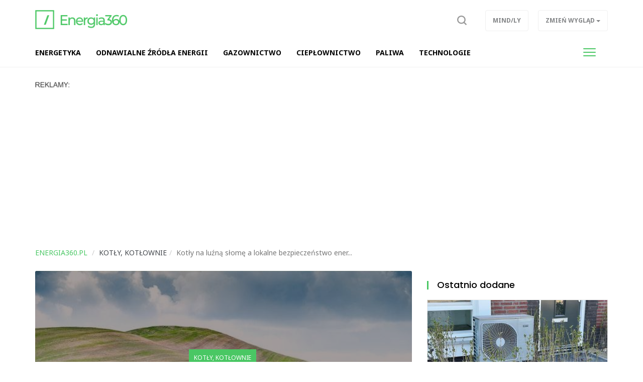

--- FILE ---
content_type: text/html; charset=UTF-8
request_url: https://energia360.pl/kotly-kotlownie,ac99/kotly-na-luzna-slome-a-lokalne-bezpieczenstwo-energetyczne-jak-to-dziala-w-praktyce,3179
body_size: 8063
content:
<!DOCTYPE html>

<html lang="pl">
<head>
	<title>Kotły na luźną słomę a lokalne bezpieczeństwo energetyczne – jak to działa w praktyce?</title>
		<meta name="description" content="Wysokie ceny tradycyjnych surowców energetycznych oraz postępujące zmiany w prawodawstwie, szczególnie na gruncie unijnym, zmuszają producentów ciepła i energii elektrycznej do poszukiwania alternatywnych rozwiązań. Poza klasykami OZE, czyli farmami ...">
		<meta charset="utf-8">
	<meta name="viewport" content="width=device-width, initial-scale=1">
		<meta property="og:image" content="https://energia360.pl/files/gallery/1/5118-zdjecie-glowne-3179-kotly-na-luzna-slome-a-lokalne-bezpieczenstwo-energetyczne-jak-to-dziala-w-praktyce-0.jpg?1684326913">
			<meta property="og:description" content="Wysokie ceny tradycyjnych surowców energetycznych oraz postępujące zmiany w prawodawstwie, szczególnie na gruncie unijnym, zmuszają producentów ciepła i energii elektrycznej do poszukiwania alternatywnych rozwiązań. Poza klasykami OZE, czyli farmami ...">
	<meta property="og:title" content="Kotły na luźną słomę a lokalne bezpieczeństwo energetyczne – jak to działa w praktyce?">
	<meta property="og:url" content="https://energia360.pl/kotly-kotlownie,ac99/kotly-na-luzna-slome-a-lokalne-bezpieczenstwo-energetyczne-jak-to-dziala-w-praktyce,3179">
		<meta property="og:type" content="article">
		<meta name="theme-color" content="#4ac764">
	<link rel="manifest" href="/files/layout/portal/1/manifest-web.json">
		<link rel="canonical" href="https://energia360.pl/kotly-kotlownie,ac99/kotly-na-luzna-slome-a-lokalne-bezpieczenstwo-energetyczne-jak-to-dziala-w-praktyce,3179">
		<link rel="icon" type="image/png" href="/files/layout/portal/1/favicon.png">
	
	<noscript>
			<link rel="preload" as="style" onload="this.rel = 'stylesheet'" href="https://energia360.pl/assets/css/../admin/vendor/bootstrap/css/bootstrap.min.css?1638798468" />

			<link rel="preload" as="style" onload="this.rel = 'stylesheet'" href="https://energia360.pl/assets/css/portal/1/style.css?1698143700" />

			<link rel="preload" as="style" onload="this.rel = 'stylesheet'" href="https://energia360.pl/assets/css/../admin/fonts/font-awesome/css/font-awesome.min.css?1638798497" />

	</noscript>
	
		

	
	
	<script async src="https://pagead2.googlesyndication.com/pagead/js/adsbygoogle.js?client=ca-pub-3736998935965459"
     crossorigin="anonymous"></script>
	
</head>
<body class="podstrona style_cat_99 lite" id="body">

	<div id="fb-root"></div>


<script>
		  (function(i,s,o,g,r,a,m){i['GoogleAnalyticsObject']=r;i[r]=i[r]||function(){
		  (i[r].q=i[r].q||[]).push(arguments)},i[r].l=1*new Date();a=s.createElement(o),
		  m=s.getElementsByTagName(o)[0];a.async=1;a.src=g;m.parentNode.insertBefore(a,m)
		  })(window,document,'script','//www.google-analytics.com/analytics.js','ga');

		  ga('create', 'UA-141749990-3', 'auto');
		  ga('send', 'pageview');

		</script>
	<header class="container-fluid head" style="">
		
		<div class="row">
			<nav class="menu navbar navbar-fixed-top">
	<div class="container-fluid master-top">
		<div class="row">
			<div class="container">
				<div class="navbar-header el_w">
			      	<div class="navbar-brand">
			      		<a class="brand " href="https://energia360.pl"><img alt="energia360.pl" class="img-responsive" title="energia360.pl" src="https://energia360.pl/assets/img/../../files/layout/portal/1/logo.png?1638798579" /></a>
			      					      						      					      		<div class="clearfix"></div>
			      	</div>
			      	
					
			        
			        <div class="el_w s" style="display: none" data-display="none" id="szukaj-top">
			        	<div class="close hidden-xs">X</div>
						<div class="container">
							<div class="search-tab">
								<form action="https://energia360.pl/wyszukaj" accept-charset="utf-8" method="post">
									<div class="row">
										<div class="col-xs-9 col-lg-10" style="padding-right: 0;">
											<input type="search" id="form_search_str_1" placeholder="Napisz czego szukasz..." name="search_str" value="" />
										</div>
										<div class="col-xs-3 col-lg-2" style="padding-left: 0; height: 49px;">
											<button type="submit" name="search"></button>
										</div>
										<div class="clearfix"></div>
									</div>
								</form>
							</div>
						</div>
						<div class="clearfix"></div>
					</div>
			        

				    <div class="pull-right el_w lnk">
				    	
						<a class="sr" data-toggle="dropdown" href="#"><span class="text"><img src="https://energia360.pl/assets/img/layout/ico-search.svg?1638798510" alt="" /></span></a>
				        
				    	<div class="dropdown pull-right">
						  <button class="btn btn-default dropdown-toggle" type="button" data-toggle="dropdown" aria-haspopup="true" aria-expanded="true" data-target=".zw">
						    <span class="hidden-xs">Zmień wygląd</span>
						    <span class="visible-xs">ZW</span>
						    <span class="caret"></span>
						  </button>
						  <ul class="dropdown-menu">
						    <li><a href="/index/view/0">Podstawowy</a></li>
						    <li><a href="/index/view/1">Lekki</a></li>
						  </ul>
						</div>
				    	<a class="btn hidden-xs" target="_blank" href="https://mindly.pl/">Mind/ly</a>
				    				    </div>
				    <button type="button" class="navbar-toggle" data-toggle="collapse" data-target=".navbar-collapse">
				      <span class="sr-only">Toggle navigation</span>
				      <span class="icon-bar"></span>
				      <span class="icon-bar"></span>
				      <span class="icon-bar"></span>
				    </button>
				    			    </div>
			</div>
		</div>
	</div>
	<div class="container-fluid master-menu">
		<div class="row">
			<div class="container">
				<div class="mmenu">
					<div class="signet hidden">
						<a href="https://energia360.pl/"><img alt="energia360.pl" class="img-responsive" title="energia360.pl" src="https://energia360.pl/assets/img/../../files/layout/portal/1/signet.png?1638798579" /></a>
					</div>
			        <div class="navbar-collapse collapse">
						<ul class="nav navbar-nav" id="menu" itemscope itemtype="http://schema.org/SiteNavigationElement">
							

																												
														<li  class="">
								<a class="dropdown-toggle drtoggle master m1 " itemprop="url" href="https://energia360.pl/energetyka,ac150"><span class="text" itemprop="name">Energetyka</span> <span class="divider hidden-xs">|</span></a>
								

															<meta itemprop="position" content="1" />
							</li>


							
																												
														<li class="">

								<a class="dropdown-toggle drtoggle master m2 " tabindex="-1" data-toggle="dropdown" itemprop="url" href="https://energia360.pl/kotly-kotlownie,ac99"><span class="text" itemprop="name">Odnawialne źródła energii</span> <span class="caret"></span> <span class="divider hidden-xs">|</span></a>
								

								<ul class="dropdown-menu" itemscope itemtype="http://schema.org/SiteNavigationElement">
																	<li>
										<a class="m1" itemprop="url" href="https://energia360.pl/kotly-kotlownie,ac99"><span class="text" itemprop="name">Kotły, kotłownie na biomasę</span></a>
										<meta itemprop="position" content="1" />
									</li>
																	<li>
										<a class="m2" itemprop="url" href="https://energia360.pl/biomasa,ac149"><span class="text" itemprop="name">BIOMASA</span></a>
										<meta itemprop="position" content="2" />
									</li>
																	<li>
										<a class="m3" itemprop="url" href="https://energia360.pl/panele-fotowoltaiczne,ac253"><span class="text" itemprop="name">PANELE FOTOWOLTAICZNE</span></a>
										<meta itemprop="position" content="3" />
									</li>
																	<li>
										<a class="m4" itemprop="url" href="https://energia360.pl/kolektory-sloneczne,ac252"><span class="text" itemprop="name">KOLEKTORY SŁONECZNE</span></a>
										<meta itemprop="position" content="4" />
									</li>
																	<li>
										<a class="m5" itemprop="url" href="https://energia360.pl/pompy-ciepla,ac154"><span class="text" itemprop="name">POMPY CIEPŁA</span></a>
										<meta itemprop="position" content="5" />
									</li>
																	<li>
										<a class="m6" itemprop="url" href="https://energia360.pl/studnie,ac155"><span class="text" itemprop="name">Studnie, odwierty</span></a>
										<meta itemprop="position" content="6" />
									</li>
																	<li>
										<a class="m7" itemprop="url" href="https://energia360.pl/kominki,ac151"><span class="text" itemprop="name">Kominki</span></a>
										<meta itemprop="position" content="7" />
									</li>
																</ul>
															<meta itemprop="position" content="2" />
							</li>


							
																												
														<li  class="">
								<a class="dropdown-toggle drtoggle master m3 " itemprop="url" href="https://energia360.pl/gazownictwo,ac258"><span class="text" itemprop="name">Gazownictwo</span> <span class="divider hidden-xs">|</span></a>
								

															<meta itemprop="position" content="3" />
							</li>


							
																												
														<li  class="">
								<a class="dropdown-toggle drtoggle master m4 " itemprop="url" href="https://energia360.pl/cieplownictwo,ac257"><span class="text" itemprop="name">Ciepłownictwo</span> <span class="divider hidden-xs">|</span></a>
								

															<meta itemprop="position" content="4" />
							</li>


							
																												
														<li  class="">
								<a class="dropdown-toggle drtoggle master m5 " itemprop="url" href="https://energia360.pl/paliwa,ac259"><span class="text" itemprop="name">Paliwa</span> <span class="divider hidden-xs">|</span></a>
								

															<meta itemprop="position" content="5" />
							</li>


							
																												
														<li  class="">
								<a class="dropdown-toggle drtoggle master m6 " itemprop="url" href="https://energia360.pl/technologie,ac153"><span class="text" itemprop="name">Technologie</span> <span class="divider hidden-xs">|</span></a>
								

															<meta itemprop="position" content="6" />
							</li>


							
																												
														<li  class="hidden-lg">
								<a class="dropdown-toggle drtoggle master m7 " itemprop="url" href="https://mindly.pl/"><span class="text" itemprop="name">/ wróć na Mindly</span> <span class="divider hidden-xs">|</span></a>
								

															<meta itemprop="position" content="7" />
							</li>


							
																									
																				
																				
																				
																				
																																			<li class="pull-right visible-lg">
								<button type="button" class="navbar-toggle m-w" data-toggle="dropdown">
							      	<span class="sr-only">Toggle navigation</span>
							      	<span class="icon-bar"></span>
							      	<span class="icon-bar"></span>
							      	<span class="icon-bar"></span>
							    </button>
							    							    <ul class="dropdown-menu">
							    							
																				
													            <li class="">
										<a class="dropdown-toggle drtoggle master m7" href="https://mindly.pl/"><span class="text">/ wróć na Mindly</span></a>
									</li>
																																				</ul>
												    		</li>
				    		
							<li class="hidden"><a href="https://energia360.pl/account"><span class="text">Konto użytkownika</span></a></li>
							
							
						</ul>
					</div>
					
			        <div class="clearfix"></div>
			        					

					<div class="clearfix"></div>
				</div>

				<div class="clearfix"></div>
			</div>
		</div>
	</div>
</nav>
<div class="clearfix"></div>
<script>
	var menu_type = 0;


</script>
					</div>
				<div class="row">
			<div class="container top">	
				
	            <div class="clearfix"></div>
				<div class="ban  row ban-69" data-id="34">
					<div class="col-xs-12">
		            	<div style="" class="item">
		            		<p><img alt="" src="https://mindly.pl/45.png" style="width: 70px; height: 11px;" /></p>
<script async src="https://pagead2.googlesyndication.com/pagead/js/adsbygoogle.js?client=ca-pub-3736998935965459"
     crossorigin="anonymous"></script>
<!-- Energia360- baner A -->
<ins class="adsbygoogle"
     style="display:block"
     data-ad-client="ca-pub-3736998935965459"
     data-ad-slot="8528510132"
     data-ad-format="auto"
     data-full-width-responsive="true"></ins>
<script>
     (adsbygoogle = window.adsbygoogle || []).push({});
</script>
		            	</div>
		            </div>
		            <div class="clearfix"></div>
		        </div>
		        <div class="clearfix"></div>
				
			</div>
			
			

		</div>
			
			</header>
	<div class="container ">
		
		
	</div>
	<div class="container-fluid content">
		<div class="row">
		<div class="container articles">
	<div class="row article-view">
		
		<div class="col-xs-12 col-md-11">
			<div class="row">
				
		<ol class="breadcrumb" itemscope itemtype="http://schema.org/BreadcrumbList">
			<li itemprop="itemListElement" itemscope itemtype="http://schema.org/ListItem" class="home-bread"><a itemprop="item" title="energia360.pl" href="https://energia360.pl/"><span itemprop="name">energia360.pl</span></a>
				<meta itemprop="position" content="1" />
			</li>
				<li itemprop="itemListElement" itemscope itemtype="http://schema.org/ListItem"><a itemprop="item" title="Kotły, kotłownie" href="https://energia360.pl/kotly-kotlownie,ac99"><span itemprop="name">Kotły, kotłownie</span></a>
					<meta itemprop="position" content="2" />
				</li><li itemprop="itemListElement" itemscope itemtype="http://schema.org/ListItem" class="active" title="Kotły na luźną słomę a lokalne bezpieczeństwo energetyczne – jak to działa w praktyce?"><span itemprop="name">Kotły na luźną słomę a lokalne bezpieczeństwo ener...</span>
						<meta itemprop="position" content="3" />
					</li></ol>
			</div>
			
		</div>
		
		
		
		<div class="col-xs-12 col-md-8 col-lg-8 left">
			<div class="row">
				<div class="col-xs-12 top">
				
					<div class="photo lazy" 
						style="background-image: url(https://energia360.pl/files/gallery/1/5118-zdjecie-glowne-3179-kotly-na-luzna-slome-a-lokalne-bezpieczenstwo-energetyczne-jak-to-dziala-w-praktyce-1.jpg?1684326913)"
						data-src="https://energia360.pl/files/gallery/1/5118-zdjecie-glowne-3179-kotly-na-luzna-slome-a-lokalne-bezpieczenstwo-energetyczne-jak-to-dziala-w-praktyce-5.jpg?1684326913">

												<div class="info">
							<div class="col-xs-12 col-sm-10 col-sm-push-1">
								<div class="category"><a href="https://energia360.pl/kotly-kotlownie,ac99">Kotły, kotłownie</a></div>
								<h1 class="header">
									Kotły na luźną słomę a lokalne bezpieczeństwo energetyczne – jak to działa w praktyce?
																	</h1>
								<div class="data">
									
									<a class="author" title="Zobacz artykuły użytkownika" rel="index, follow" href="https://energia360.pl/article?author=35"><i class="fa fa-user"></i>Jerzy Biernacki</a>
												            			<div class="dat"><i class="fa fa-calendar"></i>17.05.2023</div>

			            			<div class="clearfix"></div>
			            		</div>
			            	</div>
						</div>


					</div>
				</div>
			</div>
			
				<div class="row">	
					<div class="col-xs-12 col-md-12 content">
						<div data-loader="ajax" 
				data-src="/ajax/media/ban_show/37/1/1" 
				data-method="post" 
				class="lazy-ajax-d"></div>
						
						
						
												
						<script>
							window.addEventListener('load', function () {
								var string = $('.article-view .left .content .desc').html(),
							    length = string.length,
							    step = length/2,
							    i = 0,
							    j;

							    if($('.article-view .left .content .desc').find("p").length > 2)
							    	var search = '</p>';
							    else
							    	var search = '<br>';

							while (i < length) {
							    j = string.indexOf(search, i + step);

							    //console.log(i, j, length);

							    if (j === -1) {
							        j = length;
							    }
							    else
							    {
							    	string = string.substring(0, j) + '<div class="" id="baner-tresc"><div data-loader="ajax" data-src="/ajax/media/ban_show/36/1/1" data-method="post" class="lazy-ajax"></div></div>' + string.substring(j);
							    	$('.article-view .left .content .desc').html(string);
							    	lazy_ajax();
							    	break;
							    }
							    i = j;
							    
							}

							
								window.setTimeout(function () {
									//$('.article-view .left .content .ban-72').appendTo($('.article-view #baner-tresc'));
								}, 5000);
								
							}, false);
						</script>
												<div class="desc"><p>Wysokie ceny tradycyjnych surowców energetycznych oraz postępujące zmiany w prawodawstwie, szczególnie na gruncie unijnym, zmuszają producentów ciepła i energii elektrycznej do poszukiwania alternatywnych rozwiązań. Poza klasykami <a href="/energetyka,ac150/coraz-wiekszy-udzial-oze-w-polskiej-energetyce-dominuja-biopaliwa-stale,3107">OZE</a>, czyli farmami wiatrowymi i fotowoltaicznymi, rosnącym zainteresowaniem cieszy się szeroko pojęta technologia termicznego <a href="/energetyka,ac150/technologie-przetwarzania-biomasy-wykorzystywane-w-polskiej-energetyce,2511">przetwarzania biomasy</a>. Przykładem mogą być coraz popularniejsze <a href="/kotly-kotlownie,ac99/kotly-na-slome-esencja-biomasy,1698"><strong>kotły na luźną słomę</strong></a>, które mają duży potencjał w zakresie ich wykorzystania w energetyce lokalnej.</p>

<h2><strong>Przykład dała Elektrociepłownia w Grudziądzu </strong></h2>

<p>Grudziądzka Elektrociepłownia jest sztandarowym dowodem na to, że można w znacznym stopniu zastąpić tradycyjne surowce energetyczne właśnie <a href="/biomasa,ac149/co-to-jest-biomasa-definicja-i-zastosowanie-biomasy,1707">biomasą</a>. W tej instalacji już od około 16 lat wykorzystuje się paliwo roślinne, a główną rolę w procesie spalania zaczęła odgrywać luźna <a href="/biomasa,ac149/sloma-biomasa-wykorzystywana-do-celow-energetycznych,1710">słoma</a>.</p>

<p>Elektrociepłownia zakontraktowała 9 tysięcy hektarów areału rolniczego, z których uzyskuje między 3 a 5 ton słomy na hektar. To w pełni zaspokaja zapotrzebowanie instalacji na biomasę, które &ndash; w zależności od roku &ndash; wynosi między 26 a 29 tysięcy ton.</p>

<p>W Elektrociepłowni Grudziądz powstaje już kolejny kocioł przystosowany do spalania luźnej słomy. Takie decyzje są rezultatem pozytywnych doświadczeń, ponieważ można śmiało napisać, że <a href="/kotly-kotlownie,ac99/kotly-na-biomase-jako-alternatywa-lub-wsparcie-dla-energetyki-weglowej-zalety-i-wady-tego-rozwiazania,2769">biomasa jako zamiennik węgla</a> sprawdziła się w tym zakładzie doskonale.</p>

<p>Warto dodać, że technologie spalania paliwa roślinnego stosowane w Elektrociepłowni w Grudziądzu są wzorowane na rozwiązaniach duńskich &ndash; w tym skandynawskim kraju <a href="/energetyka,ac150/przedsiebiorstwa-energetyki-cieplnej-ida-w-biomase-co-je-do-tego-sklania,3127">przetwarzanie biomasy na energię cieplną</a> i elektryczną ma wieloletnią tradycję. &nbsp;</p>

<h2><strong>Korzyści dla lokalnych producentów </strong></h2>

<p>Grudziądzki przykład pokazuje, że biomasa nie musi być tylko mało istotnym dodatkiem w procesie produkcji energii, ale może stanowić jego fundament. Tego typu instalacje, w szczególności wykorzystujące <a href="/kotly-kotlownie,ac99">kotły</a> do spalania luźnej słomy, bardzo dobrze sprawdzają się na poziomie energetyki lokalnej.</p>

<p>Regionalne instalacje produkujące energię cieplną i elektryczną z biomasy są optymalnym wyborem z uwagi na:</p>

<ul>
	<li>Lokalną dostępność surowca;</li>
	<li>Niskie koszty pozyskania i transportu biomasy;</li>
	<li>Możliwość zamawiania surowca u różnych dostawców (sprawiedliwość ekonomiczna, brak monopolu);</li>
	<li>Możliwość kontrolowania jakości surowca;</li>
</ul>

<p>Znów warto się tutaj odwołać do przykładu Elektrociepłowni Grudziądz, która od około 16 lat skupuje słomę od lokalnych producentów &ndash; niektórzy są jej dostawcami od początku. Rolnicy zarabiają i przy okazji rozwiązują problem nadwyżki słomy (w kontekście spadku pogłowia zwierząt hodowlanych). Nie spełniły się również czarne przepowiednie, że sprzedaż słomy na cele opałowe spowoduje wyjałowienie lokalnych gleb.</p>

<p>W Grudziądzu i regionie powstało więc coś na kształt zamkniętego obiegu gospodarczo-energetycznego. Słoma zebrana przez rolników jest przez nich sprzedawana Elektrociepłowni, następnie trafia do specjalnie <a href="/kotly-kotlownie,ac99/praktyczne-zastosowanie-roznych-kotlow-na-biomase,2005">przystosowanych do jej spalania kotłów</a> i umożliwia produkcję relatywnie taniej i ekologicznej energii.</p>

<p>Warto natomiast podkreślić, że w grudziądzkim zakładzie wciąż istnieje potencjał do zwiększenia wykorzystania biomasy w procesie produkcji energii. Obecnie słoma, ale i inne odpady roślinne, stanowią około 20 proc. całego zużycia surowców energetycznych w tej instalacji.</p>
</div>
						
												<div class="clearfix"></div>
						<a href="https://mindly.pl/zglos-swoj-pomysl-na-artykul,p,38" class="btn view-comments" target="_blank">Zgłoś swój pomysł na artykuł</a>
						<div class="clearfix"></div>
						<div data-loader="ajax" 
				data-src="/ajax/media/ban_show/35/1/1" 
				data-method="post" 
				class="lazy-ajax-d"></div>
						<div class="socials">
							<div class="fb-like" data-href="https://energia360.pl/kotly-kotlownie,ac99/kotly-na-luzna-slome-a-lokalne-bezpieczenstwo-energetyczne-jak-to-dziala-w-praktyce,3179" data-layout="standard" data-action="like" data-show-faces="false" data-share="true"></div>
						</div>
						
						
						
						<div class="clearfix"></div>
					</div>
															

					<div class="col-xs-12">
						
					</div>

					
					<div class="col-xs-12">
						<div class="row module">
							<div class="col-xs-12  footer-news article_related">
								<h2 class="header"><span>Więcej w tym dziale</span> <a href="https://energia360.pl/kotly-kotlownie,ac99">Zobacz wszystkie</a></h2>
								<div class="row" id="more-articles" data-id="3179" data-offset="0">
												            	</div>
				            	
								
							</div>
							<div class="col-xs-12">
								<a class="btn more-articles">Więcej artykułów</a>
							</div>
						</div>
					</div>

										
											<div class="clearfix"></div>
				</div>
				<div class="clearfix"></div>
			
			<div class="clearfix"></div>
		</div>
		<div class="col-xs-12 col-md-4 col-lg-4 right-side">
			<div class="row">
					<div class="col-xs-12 col-md-12 module type-blok">
	<div class="module type-latest row">
		<div class="col-xs-12">
			<div class="head-box">
				<div class="">
					<div class="group">
						<h2 class="">Ostatnio dodane</h2>
						<div class="clearfix"></div>
					</div>
				</div>
			</div>
			<div class="bg">
				

				<div class="description ">
														<div class="medium-item col-xs-12 item tall">
				    	<div class="group">
				    		<a class="row" title="COP 4,5 dla pompy ciepła – co to oznacza w praktyce?" href="https://energia360.pl/pompy-ciepla,ac154/cop-45-dla-pompy-ciepla-co-to-oznacza-w-praktyce,3773">
				    			
			            		<div class="photo-box" style="background-image: url(https://energia360.pl/files/gallery/1/5734-zdjecie-glowne-3773-cop-45-dla-pompy-ciepla-co-to-oznacza-w-praktyce-3.jpg?1768836016)"></div>
			            		
			            		<div class="col-xs-12">
				            		<h2 class="title">COP 4,5 dla pompy ciepła – co to oznacza w praktyce?</h2>
				            	</div>
			            		<div class="clearfix"></div></a>
					    	<div class="category"><a style="color:inherit" href="https://energia360.pl/pompy-ciepla,ac154">Pompy ciepła</a></div>
					    </div>
				    </div>
	                					
					
										                <div class="small-item col-xs-12 col-sm-6 col-md-12 item tall">
				    	<div class="group">
				    		<a class="row" title="Miejsce montażu jednostki zewnętrznej powietrznej pompy ciepła – o tym musisz pamiętać" href="https://energia360.pl/pompy-ciepla,ac154/miejsce-montazu-jednostki-zewnetrznej-powietrznej-pompy-ciepla-o-tym-musisz-pamietac,3772">
				    			<div class="col-xs-5">
			            			<div class="photo-box" style="background-image: url(https://energia360.pl/files/gallery/1/5733-zdjecie-glowne-3772-miejsce-montazu-jednostki-zewnetrznej-powietrznej-pompy-ciepla-o-tym-musisz-pamietac-3.png?1768565734)"></div>
			            		</div>
			            		<div class="col-xs-7">
				            		<h2 class="title">Miejsce montażu jednostki zewnętrznej powietrznej pompy ciep...</h2>
				            	</div>
			            		<div class="clearfix"></div></a>
					    	<div class="category"><a style="color:inherit" href="https://energia360.pl/pompy-ciepla,ac154">Pompy ciepła</a></div>
					    </div>
				    </div>
				    
				    
	                					
					
										                <div class="small-item col-xs-12 col-sm-6 col-md-12 item tall">
				    	<div class="group">
				    		<a class="row" title="Pompy ciepła coraz mniej atrakcyjne. Teraz rządzą kotły na biomasę" href="https://energia360.pl/pompy-ciepla,ac154/pompy-ciepla-coraz-mniej-atrakcyjne-teraz-rzadza-kotly-na-biomase,3771">
				    			<div class="col-xs-5">
			            			<div class="photo-box" style="background-image: url(https://energia360.pl/files/gallery/1/5732-zdjecie-glowne-3771-pompy-ciepla-coraz-mniej-atrakcyjne-teraz-rzadza-kotly-na-biomase-3.png?1768565708)"></div>
			            		</div>
			            		<div class="col-xs-7">
				            		<h2 class="title">Pompy ciepła coraz mniej atrakcyjne. Teraz rządzą kotły na b...</h2>
				            	</div>
			            		<div class="clearfix"></div></a>
					    	<div class="category"><a style="color:inherit" href="https://energia360.pl/pompy-ciepla,ac154">Pompy ciepła</a></div>
					    </div>
				    </div>
				    
				    
	                					
					
										                <div class="small-item col-xs-12 col-sm-6 col-md-12 item tall">
				    	<div class="group">
				    		<a class="row" title="Pompa ciepła w nowobudowanym domu: dlaczego warto ją uruchomić jeszcze przed wprowadzeniem?" href="https://energia360.pl/pompy-ciepla,ac154/pompa-ciepla-w-nowobudowanym-domu-dlaczego-warto-ja-uruchomic-jeszcze-przed-wprowadzeniem,3769">
				    			<div class="col-xs-5">
			            			<div class="photo-box" style="background-image: url(https://energia360.pl/files/gallery/1/5730-zdjecie-glowne-3769-pompa-ciepla-w-nowobudowanym-domu-dlaczego-warto-ja-uruchomic-jeszcze-przed-wprowadzeniem-3.jpg?1768565305)"></div>
			            		</div>
			            		<div class="col-xs-7">
				            		<h2 class="title">Pompa ciepła w nowobudowanym domu: dlaczego warto ją uruchom...</h2>
				            	</div>
			            		<div class="clearfix"></div></a>
					    	<div class="category"><a style="color:inherit" href="https://energia360.pl/pompy-ciepla,ac154">Pompy ciepła</a></div>
					    </div>
				    </div>
				    
				    
	                					
					
										                <div class="small-item col-xs-12 col-sm-6 col-md-12 item tall">
				    	<div class="group">
				    		<a class="row" title="Czym jest COP pompy ciepła?" href="https://energia360.pl/pompy-ciepla,ac154/czym-jest-cop-pompy-ciepla,3768">
				    			<div class="col-xs-5">
			            			<div class="photo-box" style="background-image: url(https://energia360.pl/files/gallery/1/5728-zdjecie-glowne-3768-czym-jest-cop-pompy-ciepla-3.png?1768565200)"></div>
			            		</div>
			            		<div class="col-xs-7">
				            		<h2 class="title">Czym jest COP pompy ciepła?</h2>
				            	</div>
			            		<div class="clearfix"></div></a>
					    	<div class="category"><a style="color:inherit" href="https://energia360.pl/pompy-ciepla,ac154">Pompy ciepła</a></div>
					    </div>
				    </div>
				    
				    
	                					
					
									<div class="clearfix"></div>
				</div>
			</div>
		</div>
	</div>
</div>

					
							<div class="clearfix"></div>
							<div class="module type-blok type-baner col-xs-12"><div class="bg"><div data-loader="ajax" 
				data-src="/ajax/media/ban_show/38/1/1" 
				data-method="post" 
				class="lazy-ajax-d"></div></div></div>
							<div class="clearfix"></div>
					</div>
		</div>
		<div class="clearfix"></div>

		
	</div>
</div>

<script>
(function()
{
	more_articles();
});					

</script>
	

		</div>
	</div>
		<div class="container-fluid footer">
		<div class="row">
			<div class="container">
				<div class="row">
					<div class="hidden-xs col-sm-3"><img alt="energia360.pl" class="img-responsive" title="energia360.pl" src="https://energia360.pl/assets/img/../../files/layout/portal/1/logo.png?1638798579" /></div>
					<div class="col-xs-9 col-sm-8">
						<p><a href="https://mindly.pl/redakcja,p,35">Redakcja</a> &nbsp; &nbsp; &nbsp; <a href="https://soluma.pl/cenniki/cennik-reklamy-na-portalach" rel="nofollow">Reklama</a> &nbsp; &nbsp; &nbsp; <a href="https://soluma.pl/kontakt-z-ar-soluma" rel="nofollow">Kontakt</a> &nbsp; &nbsp; &nbsp; <strong><a href="https://soluma.pl/oferta/reklama-na-portalach/lista-portali-soluma" rel="nofollow">Nasze portale i blogi</a></strong></p>

<p><br />
<small>Wszelkie prawa zastrzeżone&nbsp; |&nbsp;&nbsp;&nbsp;Dział&nbsp;tematyczny&nbsp;Mindly.pl&nbsp; &nbsp;|&nbsp; &nbsp;<a href="https://mindly.pl/materialy-w-publikacjach,p,170" rel="nofollow">Materiały w publikacjach</a>&nbsp; &nbsp;|&nbsp; &nbsp;<a href="https://mindly.pl/regulaminy,ac213/zasady-uzytkowania-naszych-witryn,628" rel="nofollow">Zasady korzystania &amp; Polityka prywatności</a>&nbsp;</small></p>

<p>&nbsp;</p>

					</div>
					<div class="col-xs-3 col-sm-1">
						<a title="Przewiń stronę do góry" class="to-top scroll" href="#body"><img src="https://energia360.pl/assets/img/layout/go-to-top.png?1638798510" alt="" /></a>
						
	        		</div>
				</div>
			</div>
		</div>
	</div>
	<script>
		function gifttospeed(href)
		{
			var giftofspeed = document.createElement('link');
			giftofspeed.rel = 'stylesheet';
			giftofspeed.href = href;
			giftofspeed.type = 'text/css';
			var godefer = document.getElementsByTagName('link')[0];
			godefer.parentNode.insertBefore(giftofspeed, godefer);
		}
		
		gifttospeed('/assets/css/portal/1/style.css');
		gifttospeed('/assets/admin/vendor/bootstrap/css/bootstrap.min.css');
		
		
		gifttospeed('https://fonts.googleapis.com/css?family=Noto+Serif:400,700');
		gifttospeed('https://fonts.googleapis.com/css?family=Noto+Sans:400,400i,700');

		
	</script>

	
	<script src="//energia360.pl/assets/cache/6c0641a8edd65deb41f118242e277358.js"></script>

	
				
	<!-- blueimp Gallery script -->
		<script async="async" src="//blueimp.github.io/Gallery/js/jquery.blueimp-gallery.min.js"></script>

	<script>
		var lnk = document.getElementById('links');
		if(lnk)
		{
			lnk.onclick = function (event) {
			    event = event || window.event;
			    var target = event.target || event.srcElement,
			        link = target.src ? target.parentNode : target,
			        options = {index: link, event: event},
			        links = this.getElementsByTagName('a');
			    blueimp.Gallery(links, options);
			}
		}
	</script>

		<div id="blueimp-gallery" class="blueimp-gallery blueimp-gallery-controls">
	    <div class="slides"></div>
	    <h3 class="title">title</h3>
	    <a class="prev">‹</a>
	    <a class="next">›</a>
	    <a class="close">×</a>
	    <a class="play-pause"></a>
	    <ol class="indicator"></ol>
	</div>
	
			<div class="container alerts">
			<div class="row"></div>
		</div>
	
		<script src="//cdnjs.cloudflare.com/ajax/libs/jquery.lazy/1.7.9/jquery.lazy.min.js"></script>
    <script src="//cdnjs.cloudflare.com/ajax/libs/jquery.lazy/1.7.9/jquery.lazy.plugins.min.js"></script>
		
	
	
	
	
	<script src="//energia360.pl/assets/cache/b5653c10346b64c1e3955dd40abf1162.js"></script>

	

		<link rel="preload" as="style" onload="this.rel = 'stylesheet'" href="https://energia360.pl/assets/css/../admin/vendor/plugins/jqueryupload/plugins/blueimp/css/blueimp-gallery.min.css?1638396572" />

	
			
	
	
	
	<script>
more_articles();
</script>

	
		<link href="https://fonts.googleapis.com/css?family=Poppins:300,400,500,700&display=swap" rel="stylesheet">
		<script>
		window.setTimeout(function () {
			(function(d, s, id) {
			  var js, fjs = d.getElementsByTagName(s)[0];
			  if (d.getElementById(id)) return;
			  js = d.createElement(s); js.id = id;
			  js.src = "//connect.facebook.net/pl_PL/sdk.js#xfbml=1&version=v2.0";
			  fjs.parentNode.insertBefore(js, fjs);
			}(document, 'script', 'facebook-jssdk'));
		}, 5000);
	</script>
</body>
</html>

--- FILE ---
content_type: text/html; charset=UTF-8
request_url: https://energia360.pl/ajax/articles/more_articles
body_size: 1602
content:
{"offset":6,"content":"\n\t    \t\t\t<div class=\"medium-item col-xs-12 col-sm-4 item\">\n\t\t\t\t    \t<div class=\"group\"><a class=\"row\" title=\"Polscy przedsi\u0119biorcy wci\u0105\u017c boj\u0105 si\u0119 instalacji z kot\u0142em na biomas\u0119. Omawiamy najcz\u0119stsze w\u0105tpliwo\u015bci\" href=\"https:\/\/energia360.pl\/kotly-kotlownie,ac99\/polscy-przedsiebiorcy-wciaz-boja-sie-instalacji-z-kotlem-na-biomase-omawiamy-najczestsze-watpliwosci,3102\">\n\t\t\t\t    \t\t\t<div class=\"col-xs-5 col-sm-12\">\n\t\t\t            \t\t\t<div class=\"photo-box lazy\" \n\t\t\t            \t\t\tstyle=\"background-image: url(https:\/\/energia360.pl\/files\/gallery\/1\/5039-zdjecie-glowne-3102-polscy-przedsiebiorcy-wciaz-boja-sie-instalacji-z-kotlem-na-biomase-omawiamy-najczestsze-watpliwosci-1.jpg?1675255860)\"\n\t\t\t            \t\t\tdata-src=\"https:\/\/energia360.pl\/files\/gallery\/1\/5039-zdjecie-glowne-3102-polscy-przedsiebiorcy-wciaz-boja-sie-instalacji-z-kotlem-na-biomase-omawiamy-najczestsze-watpliwosci-3.jpg?1675255860\"><\/div>\n\t\t\t            \t\t<\/div>\n\t\t\t            \t\t<div class=\"col-xs-7 col-sm-12\">\n\t\t\t\t            \t\t<h2 class=\"title\">Polscy przedsi\u0119biorcy wci\u0105\u017c boj\u0105 si\u0119 instalacji z kot\u0142em na ...<\/h2>\n\t\t\t\t            \t<\/div>\n\t\t\t            \t\t<div class=\"clearfix\"><\/div><\/a>\n\t\t\t\t\t    \t<div class=\"category\"><a style=\"color:inherit\" href=\"https:\/\/energia360.pl\/kotly-kotlownie,ac99\">Kot\u0142y, kot\u0142ownie<\/a><\/div>\n\t\t\t\t\t    <\/div>\n\t\t\t\t    <\/div>\n\n\t\t\t\t   \n\t    \t\t\t\n\t    \t\t\t<div class=\"medium-item col-xs-12 col-sm-4 item\">\n\t\t\t\t    \t<div class=\"group\"><a class=\"row\" title=\"Zawirowania cenowe zniech\u0119caj\u0105 do kot\u0142\u00f3w na biomas\u0119. Czy s\u0142usznie?\" href=\"https:\/\/energia360.pl\/kotly-kotlownie,ac99\/zawirowania-cenowe-zniechecaja-do-kotlow-na-biomase-czy-slusznie,3117\">\n\t\t\t\t    \t\t\t<div class=\"col-xs-5 col-sm-12\">\n\t\t\t            \t\t\t<div class=\"photo-box lazy\" \n\t\t\t            \t\t\tstyle=\"background-image: url(https:\/\/energia360.pl\/files\/gallery\/1\/5054-zdjecie-glowne-3117-zawirowania-cenowe-zniechecaja-do-kotlow-na-biomase-czy-slusznie-1.jpg?1677069844)\"\n\t\t\t            \t\t\tdata-src=\"https:\/\/energia360.pl\/files\/gallery\/1\/5054-zdjecie-glowne-3117-zawirowania-cenowe-zniechecaja-do-kotlow-na-biomase-czy-slusznie-3.jpg?1677069844\"><\/div>\n\t\t\t            \t\t<\/div>\n\t\t\t            \t\t<div class=\"col-xs-7 col-sm-12\">\n\t\t\t\t            \t\t<h2 class=\"title\">Zawirowania cenowe zniech\u0119caj\u0105 do kot\u0142\u00f3w na biomas\u0119. Czy s\u0142u...<\/h2>\n\t\t\t\t            \t<\/div>\n\t\t\t            \t\t<div class=\"clearfix\"><\/div><\/a>\n\t\t\t\t\t    \t<div class=\"category\"><a style=\"color:inherit\" href=\"https:\/\/energia360.pl\/kotly-kotlownie,ac99\">Kot\u0142y, kot\u0142ownie<\/a><\/div>\n\t\t\t\t\t    <\/div>\n\t\t\t\t    <\/div>\n\n\t\t\t\t   \n\t    \t\t\t\n\t    \t\t\t<div class=\"medium-item col-xs-12 col-sm-4 item\">\n\t\t\t\t    \t<div class=\"group\"><a class=\"row\" title=\"Opalanie kot\u0142\u00f3w energetycznych du\u017cej mocy biomas\u0105 wci\u0105\u017c budzi w\u0105tpliwo\u015bci. Dlaczego?\" href=\"https:\/\/energia360.pl\/kotly-kotlownie,ac99\/opalanie-kotlow-energetycznych-duzej-mocy-biomasa-wciaz-budzi-watpliwosci-dlaczego,2907\">\n\t\t\t\t    \t\t\t<div class=\"col-xs-5 col-sm-12\">\n\t\t\t            \t\t\t<div class=\"photo-box lazy\" \n\t\t\t            \t\t\tstyle=\"background-image: url(https:\/\/energia360.pl\/files\/gallery\/1\/4839-zdjecie-glowne-2907-opalanie-kotlow-energetycznych-duzej-mocy-biomasa-wciaz-budzi-watpliwosci-dlaczego-1.jpg?1653477530)\"\n\t\t\t            \t\t\tdata-src=\"https:\/\/energia360.pl\/files\/gallery\/1\/4839-zdjecie-glowne-2907-opalanie-kotlow-energetycznych-duzej-mocy-biomasa-wciaz-budzi-watpliwosci-dlaczego-3.jpg?1653477530\"><\/div>\n\t\t\t            \t\t<\/div>\n\t\t\t            \t\t<div class=\"col-xs-7 col-sm-12\">\n\t\t\t\t            \t\t<h2 class=\"title\">Opalanie kot\u0142\u00f3w energetycznych du\u017cej mocy biomas\u0105 wci\u0105\u017c budz...<\/h2>\n\t\t\t\t            \t<\/div>\n\t\t\t            \t\t<div class=\"clearfix\"><\/div><\/a>\n\t\t\t\t\t    \t<div class=\"category\"><a style=\"color:inherit\" href=\"https:\/\/energia360.pl\/kotly-kotlownie,ac99\">Kot\u0142y, kot\u0142ownie<\/a><\/div>\n\t\t\t\t\t    <\/div>\n\t\t\t\t    <\/div>\n\n\t\t\t\t   \n\t    \t\t\t\n\t    \t\t\t<div class=\"medium-item col-xs-12 col-sm-4 item\">\n\t\t\t\t    \t<div class=\"group\"><a class=\"row\" title=\"Zawirowania cenowe zniech\u0119caj\u0105 do kot\u0142\u00f3w na biomas\u0119. Czy s\u0142usznie?\" href=\"https:\/\/energia360.pl\/kotly-kotlownie,ac99\/zawirowania-cenowe-zniechecaja-do-kotlow-na-biomase-czy-slusznie,3052\">\n\t\t\t\t    \t\t\t<div class=\"col-xs-5 col-sm-12\">\n\t\t\t            \t\t\t<div class=\"photo-box lazy\" \n\t\t\t            \t\t\tstyle=\"background-image: url(https:\/\/energia360.pl\/files\/gallery\/1\/4988-zdjecie-glowne-3052-zawirowania-cenowe-zniechecaja-do-kotlow-na-biomase-czy-slusznie-1.jpg?1670421834)\"\n\t\t\t            \t\t\tdata-src=\"https:\/\/energia360.pl\/files\/gallery\/1\/4988-zdjecie-glowne-3052-zawirowania-cenowe-zniechecaja-do-kotlow-na-biomase-czy-slusznie-3.jpg?1670421834\"><\/div>\n\t\t\t            \t\t<\/div>\n\t\t\t            \t\t<div class=\"col-xs-7 col-sm-12\">\n\t\t\t\t            \t\t<h2 class=\"title\">Zawirowania cenowe zniech\u0119caj\u0105 do kot\u0142\u00f3w na biomas\u0119. Czy s\u0142u...<\/h2>\n\t\t\t\t            \t<\/div>\n\t\t\t            \t\t<div class=\"clearfix\"><\/div><\/a>\n\t\t\t\t\t    \t<div class=\"category\"><a style=\"color:inherit\" href=\"https:\/\/energia360.pl\/kotly-kotlownie,ac99\">Kot\u0142y, kot\u0142ownie<\/a><\/div>\n\t\t\t\t\t    <\/div>\n\t\t\t\t    <\/div>\n\n\t\t\t\t   \n\t    \t\t\t\n\t    \t\t\t<div class=\"medium-item col-xs-12 col-sm-4 item\">\n\t\t\t\t    \t<div class=\"group\"><a class=\"row\" title=\"Jakie trendy obowi\u0105zuj\u0105 w projektowaniu wsp\u00f3\u0142czesnych kot\u0142owni przemys\u0142owych?\" href=\"https:\/\/energia360.pl\/kotly-kotlownie,ac99\/jakie-trendy-obowiazuja-w-projektowaniu-wspolczesnych-kotlowni-przemyslowych,2793\">\n\t\t\t\t    \t\t\t<div class=\"col-xs-5 col-sm-12\">\n\t\t\t            \t\t\t<div class=\"photo-box lazy\" \n\t\t\t            \t\t\tstyle=\"background-image: url(https:\/\/energia360.pl\/files\/gallery\/1\/4721-zdjecie-glowne-2793-jakie-trendy-obowiazuja-w-projektowaniu-wspolczesnych-kotlowni-przemyslowych-1.jpg?1641989722)\"\n\t\t\t            \t\t\tdata-src=\"https:\/\/energia360.pl\/files\/gallery\/1\/4721-zdjecie-glowne-2793-jakie-trendy-obowiazuja-w-projektowaniu-wspolczesnych-kotlowni-przemyslowych-3.jpg?1641989722\"><\/div>\n\t\t\t            \t\t<\/div>\n\t\t\t            \t\t<div class=\"col-xs-7 col-sm-12\">\n\t\t\t\t            \t\t<h2 class=\"title\">Jakie trendy obowi\u0105zuj\u0105 w projektowaniu wsp\u00f3\u0142czesnych kot\u0142ow...<\/h2>\n\t\t\t\t            \t<\/div>\n\t\t\t            \t\t<div class=\"clearfix\"><\/div><\/a>\n\t\t\t\t\t    \t<div class=\"category\"><a style=\"color:inherit\" href=\"https:\/\/energia360.pl\/kotly-kotlownie,ac99\">Kot\u0142y, kot\u0142ownie<\/a><\/div>\n\t\t\t\t\t    <\/div>\n\t\t\t\t    <\/div>\n\n\t\t\t\t   \n\t    \t\t\t\n\t    \t\t\t<div class=\"medium-item col-xs-12 col-sm-4 item\">\n\t\t\t\t    \t<div class=\"group\"><a class=\"row\" title=\"Kot\u0142ownia gazowa a okresy przej\u015bciowe \u2013 cenne wskaz\u00f3wki\" href=\"https:\/\/energia360.pl\/kotly-kotlownie,ac99\/kotlownia-gazowa-a-okresy-przejsciowe-cenne-wskazowki,2951\">\n\t\t\t\t    \t\t\t<div class=\"col-xs-5 col-sm-12\">\n\t\t\t            \t\t\t<div class=\"photo-box lazy\" \n\t\t\t            \t\t\tstyle=\"background-image: url(https:\/\/energia360.pl\/files\/gallery\/1\/4883-zdjecie-glowne-2951-kotlownia-gazowa-a-okresy-przejsciowe-cenne-wskazowki-1.jpg?1657802074)\"\n\t\t\t            \t\t\tdata-src=\"https:\/\/energia360.pl\/files\/gallery\/1\/4883-zdjecie-glowne-2951-kotlownia-gazowa-a-okresy-przejsciowe-cenne-wskazowki-3.jpg?1657802074\"><\/div>\n\t\t\t            \t\t<\/div>\n\t\t\t            \t\t<div class=\"col-xs-7 col-sm-12\">\n\t\t\t\t            \t\t<h2 class=\"title\">Kot\u0142ownia gazowa a okresy przej\u015bciowe \u2013 cenne wskaz\u00f3wki<\/h2>\n\t\t\t\t            \t<\/div>\n\t\t\t            \t\t<div class=\"clearfix\"><\/div><\/a>\n\t\t\t\t\t    \t<div class=\"category\"><a style=\"color:inherit\" href=\"https:\/\/energia360.pl\/kotly-kotlownie,ac99\">Kot\u0142y, kot\u0142ownie<\/a><\/div>\n\t\t\t\t\t    <\/div>\n\t\t\t\t    <\/div>\n\n\t\t\t\t   \n\t    \t\t\t","article":{}}

--- FILE ---
content_type: text/html; charset=utf-8
request_url: https://www.google.com/recaptcha/api2/aframe
body_size: 264
content:
<!DOCTYPE HTML><html><head><meta http-equiv="content-type" content="text/html; charset=UTF-8"></head><body><script nonce="4S-oU3uhMr3rBpOHbHtvfw">/** Anti-fraud and anti-abuse applications only. See google.com/recaptcha */ try{var clients={'sodar':'https://pagead2.googlesyndication.com/pagead/sodar?'};window.addEventListener("message",function(a){try{if(a.source===window.parent){var b=JSON.parse(a.data);var c=clients[b['id']];if(c){var d=document.createElement('img');d.src=c+b['params']+'&rc='+(localStorage.getItem("rc::a")?sessionStorage.getItem("rc::b"):"");window.document.body.appendChild(d);sessionStorage.setItem("rc::e",parseInt(sessionStorage.getItem("rc::e")||0)+1);localStorage.setItem("rc::h",'1768962891762');}}}catch(b){}});window.parent.postMessage("_grecaptcha_ready", "*");}catch(b){}</script></body></html>

--- FILE ---
content_type: text/html; charset=UTF-8
request_url: https://energia360.pl/ajax/media/ban_show/35/1/1
body_size: 715
content:

	            <div class="clearfix"></div>
				<div class="ban  row ban-70 countBan " data-id="35" data-url="https://soluma.pl/">
					<div class="col-xs-12">
		            	<div style="" class="item">
		            		<p>
<center><img alt="dla firm" src="https://mindly.pl/3.png" /></center>
</p>
		            	</div>
		            </div>
		            <div class="clearfix"></div>
		        </div>
		        <div class="clearfix"></div>